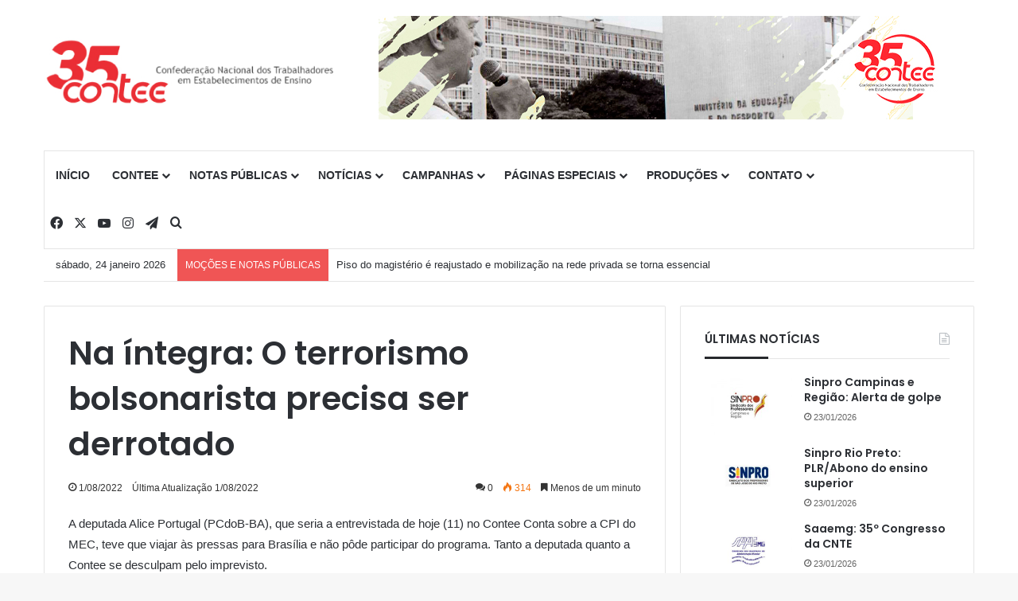

--- FILE ---
content_type: text/html; charset=UTF-8
request_url: https://contee.org.br/contee-conta-a-cpi-do-mec/
body_size: 79112
content:
<!DOCTYPE html>
<html lang="pt-BR" class="" data-skin="light" prefix="og: http://ogp.me/ns#">
<head>
	<meta charset="UTF-8" />
	<link rel="profile" href="https://gmpg.org/xfn/11" />
	<title>Na íntegra: O terrorismo bolsonarista precisa ser derrotado &#8211; CONTEE</title>
<meta name='robots' content='max-image-preview:large' />
<link rel="alternate" type="application/rss+xml" title="Feed para CONTEE &raquo;" href="https://contee.org.br/feed/" />
<link rel="alternate" type="application/rss+xml" title="Feed de comentários para CONTEE &raquo;" href="https://contee.org.br/comments/feed/" />
<link rel="alternate" type="application/rss+xml" title="Feed de comentários para CONTEE &raquo; Na íntegra: O terrorismo bolsonarista precisa ser derrotado" href="https://contee.org.br/contee-conta-a-cpi-do-mec/feed/" />

		<style type="text/css">
			:root{				
			--tie-preset-gradient-1: linear-gradient(135deg, rgba(6, 147, 227, 1) 0%, rgb(155, 81, 224) 100%);
			--tie-preset-gradient-2: linear-gradient(135deg, rgb(122, 220, 180) 0%, rgb(0, 208, 130) 100%);
			--tie-preset-gradient-3: linear-gradient(135deg, rgba(252, 185, 0, 1) 0%, rgba(255, 105, 0, 1) 100%);
			--tie-preset-gradient-4: linear-gradient(135deg, rgba(255, 105, 0, 1) 0%, rgb(207, 46, 46) 100%);
			--tie-preset-gradient-5: linear-gradient(135deg, rgb(238, 238, 238) 0%, rgb(169, 184, 195) 100%);
			--tie-preset-gradient-6: linear-gradient(135deg, rgb(74, 234, 220) 0%, rgb(151, 120, 209) 20%, rgb(207, 42, 186) 40%, rgb(238, 44, 130) 60%, rgb(251, 105, 98) 80%, rgb(254, 248, 76) 100%);
			--tie-preset-gradient-7: linear-gradient(135deg, rgb(255, 206, 236) 0%, rgb(152, 150, 240) 100%);
			--tie-preset-gradient-8: linear-gradient(135deg, rgb(254, 205, 165) 0%, rgb(254, 45, 45) 50%, rgb(107, 0, 62) 100%);
			--tie-preset-gradient-9: linear-gradient(135deg, rgb(255, 203, 112) 0%, rgb(199, 81, 192) 50%, rgb(65, 88, 208) 100%);
			--tie-preset-gradient-10: linear-gradient(135deg, rgb(255, 245, 203) 0%, rgb(182, 227, 212) 50%, rgb(51, 167, 181) 100%);
			--tie-preset-gradient-11: linear-gradient(135deg, rgb(202, 248, 128) 0%, rgb(113, 206, 126) 100%);
			--tie-preset-gradient-12: linear-gradient(135deg, rgb(2, 3, 129) 0%, rgb(40, 116, 252) 100%);
			--tie-preset-gradient-13: linear-gradient(135deg, #4D34FA, #ad34fa);
			--tie-preset-gradient-14: linear-gradient(135deg, #0057FF, #31B5FF);
			--tie-preset-gradient-15: linear-gradient(135deg, #FF007A, #FF81BD);
			--tie-preset-gradient-16: linear-gradient(135deg, #14111E, #4B4462);
			--tie-preset-gradient-17: linear-gradient(135deg, #F32758, #FFC581);

			
					--main-nav-background: #FFFFFF;
					--main-nav-secondry-background: rgba(0,0,0,0.03);
					--main-nav-primary-color: #0088ff;
					--main-nav-contrast-primary-color: #FFFFFF;
					--main-nav-text-color: #2c2f34;
					--main-nav-secondry-text-color: rgba(0,0,0,0.5);
					--main-nav-main-border-color: rgba(0,0,0,0.1);
					--main-nav-secondry-border-color: rgba(0,0,0,0.08);
				
			}
		</style>
	
<meta property="og:title" content="Na íntegra: O terrorismo bolsonarista precisa ser derrotado - CONTEE" />
<meta property="og:type" content="article" />
<meta property="og:description" content="A deputada Alice Portugal (PCdoB-BA), que seria a entrevistada de hoje (11) no Contee Conta sobre a" />
<meta property="og:url" content="https://contee.org.br/contee-conta-a-cpi-do-mec/" />
<meta property="og:site_name" content="CONTEE" />
<meta property="og:image" content="https://contee.org.br/wp-content/uploads/2022/07/cc.jpg" />
<meta name="viewport" content="width=device-width, initial-scale=1.0" /><script type="text/javascript">
/* <![CDATA[ */
window._wpemojiSettings = {"baseUrl":"https:\/\/s.w.org\/images\/core\/emoji\/14.0.0\/72x72\/","ext":".png","svgUrl":"https:\/\/s.w.org\/images\/core\/emoji\/14.0.0\/svg\/","svgExt":".svg","source":{"concatemoji":"\/\/contee.org.br\/wp-includes\/js\/wp-emoji-release.min.js?ver=6.4.7"}};
/*! This file is auto-generated */
!function(i,n){var o,s,e;function c(e){try{var t={supportTests:e,timestamp:(new Date).valueOf()};sessionStorage.setItem(o,JSON.stringify(t))}catch(e){}}function p(e,t,n){e.clearRect(0,0,e.canvas.width,e.canvas.height),e.fillText(t,0,0);var t=new Uint32Array(e.getImageData(0,0,e.canvas.width,e.canvas.height).data),r=(e.clearRect(0,0,e.canvas.width,e.canvas.height),e.fillText(n,0,0),new Uint32Array(e.getImageData(0,0,e.canvas.width,e.canvas.height).data));return t.every(function(e,t){return e===r[t]})}function u(e,t,n){switch(t){case"flag":return n(e,"\ud83c\udff3\ufe0f\u200d\u26a7\ufe0f","\ud83c\udff3\ufe0f\u200b\u26a7\ufe0f")?!1:!n(e,"\ud83c\uddfa\ud83c\uddf3","\ud83c\uddfa\u200b\ud83c\uddf3")&&!n(e,"\ud83c\udff4\udb40\udc67\udb40\udc62\udb40\udc65\udb40\udc6e\udb40\udc67\udb40\udc7f","\ud83c\udff4\u200b\udb40\udc67\u200b\udb40\udc62\u200b\udb40\udc65\u200b\udb40\udc6e\u200b\udb40\udc67\u200b\udb40\udc7f");case"emoji":return!n(e,"\ud83e\udef1\ud83c\udffb\u200d\ud83e\udef2\ud83c\udfff","\ud83e\udef1\ud83c\udffb\u200b\ud83e\udef2\ud83c\udfff")}return!1}function f(e,t,n){var r="undefined"!=typeof WorkerGlobalScope&&self instanceof WorkerGlobalScope?new OffscreenCanvas(300,150):i.createElement("canvas"),a=r.getContext("2d",{willReadFrequently:!0}),o=(a.textBaseline="top",a.font="600 32px Arial",{});return e.forEach(function(e){o[e]=t(a,e,n)}),o}function t(e){var t=i.createElement("script");t.src=e,t.defer=!0,i.head.appendChild(t)}"undefined"!=typeof Promise&&(o="wpEmojiSettingsSupports",s=["flag","emoji"],n.supports={everything:!0,everythingExceptFlag:!0},e=new Promise(function(e){i.addEventListener("DOMContentLoaded",e,{once:!0})}),new Promise(function(t){var n=function(){try{var e=JSON.parse(sessionStorage.getItem(o));if("object"==typeof e&&"number"==typeof e.timestamp&&(new Date).valueOf()<e.timestamp+604800&&"object"==typeof e.supportTests)return e.supportTests}catch(e){}return null}();if(!n){if("undefined"!=typeof Worker&&"undefined"!=typeof OffscreenCanvas&&"undefined"!=typeof URL&&URL.createObjectURL&&"undefined"!=typeof Blob)try{var e="postMessage("+f.toString()+"("+[JSON.stringify(s),u.toString(),p.toString()].join(",")+"));",r=new Blob([e],{type:"text/javascript"}),a=new Worker(URL.createObjectURL(r),{name:"wpTestEmojiSupports"});return void(a.onmessage=function(e){c(n=e.data),a.terminate(),t(n)})}catch(e){}c(n=f(s,u,p))}t(n)}).then(function(e){for(var t in e)n.supports[t]=e[t],n.supports.everything=n.supports.everything&&n.supports[t],"flag"!==t&&(n.supports.everythingExceptFlag=n.supports.everythingExceptFlag&&n.supports[t]);n.supports.everythingExceptFlag=n.supports.everythingExceptFlag&&!n.supports.flag,n.DOMReady=!1,n.readyCallback=function(){n.DOMReady=!0}}).then(function(){return e}).then(function(){var e;n.supports.everything||(n.readyCallback(),(e=n.source||{}).concatemoji?t(e.concatemoji):e.wpemoji&&e.twemoji&&(t(e.twemoji),t(e.wpemoji)))}))}((window,document),window._wpemojiSettings);
/* ]]> */
</script>
<link rel='stylesheet' id='newslayouts-vc-main-style-css' href='//contee.org.br/wp-content/plugins/newslayoutselementor/assets/css/style.css?ver=6.4.7' type='text/css' media='all' />
<style id='wp-emoji-styles-inline-css' type='text/css'>

	img.wp-smiley, img.emoji {
		display: inline !important;
		border: none !important;
		box-shadow: none !important;
		height: 1em !important;
		width: 1em !important;
		margin: 0 0.07em !important;
		vertical-align: -0.1em !important;
		background: none !important;
		padding: 0 !important;
	}
</style>
<link rel='stylesheet' id='c4wp-public-css' href='//contee.org.br/wp-content/plugins/wp-captcha//assets/css/c4wp-public.css?ver=6.4.7' type='text/css' media='all' />
<link rel='stylesheet' id='blogpost-font-style-css' href='//contee.org.br/wp-content/plugins/creative-post-carousel/assets/public/css/all.min.css?ver=1.3' type='text/css' media='all' />
<link rel='stylesheet' id='blogpost-plugin-owl-style-css' href='//contee.org.br/wp-content/plugins/creative-post-carousel/assets/public/css/owl.carousel.min.css?ver=1.3' type='text/css' media='all' />
<link rel='stylesheet' id='blogpost-plugin-owltheme-css' href='//contee.org.br/wp-content/plugins/creative-post-carousel/assets/public/css/owl.theme.default.min.css?ver=1.3' type='text/css' media='all' />
<link rel='stylesheet' id='blogpost-plugin-main-style-css' href='//contee.org.br/wp-content/plugins/creative-post-carousel/assets/public/css/main.css?ver=1.3' type='text/css' media='all' />
<link rel='stylesheet' id='blogpost-plugin-responsive-css' href='//contee.org.br/wp-content/plugins/creative-post-carousel/assets/public/css/responsive.css?ver=1.3' type='text/css' media='all' />
<link rel='stylesheet' id='tablepress-default-css' href='//contee.org.br/wp-content/plugins/tablepress/css/build/default.css?ver=2.2.5' type='text/css' media='all' />
<link rel='stylesheet' id='tie-css-base-css' href='//contee.org.br/wp-content/themes/jannah/assets/css/base.min.css?ver=7.2.0' type='text/css' media='all' />
<link rel='stylesheet' id='tie-css-styles-css' href='//contee.org.br/wp-content/themes/jannah/assets/css/style.min.css?ver=7.2.0' type='text/css' media='all' />
<link rel='stylesheet' id='tie-css-widgets-css' href='//contee.org.br/wp-content/themes/jannah/assets/css/widgets.min.css?ver=7.2.0' type='text/css' media='all' />
<link rel='stylesheet' id='tie-css-helpers-css' href='//contee.org.br/wp-content/themes/jannah/assets/css/helpers.min.css?ver=7.2.0' type='text/css' media='all' />
<link rel='stylesheet' id='tie-fontawesome5-css' href='//contee.org.br/wp-content/themes/jannah/assets/css/fontawesome.css?ver=7.2.0' type='text/css' media='all' />
<link rel='stylesheet' id='tie-css-single-css' href='//contee.org.br/wp-content/themes/jannah/assets/css/single.min.css?ver=7.2.0' type='text/css' media='all' />
<link rel='stylesheet' id='tie-css-print-css' href='//contee.org.br/wp-content/themes/jannah/assets/css/print.css?ver=7.2.0' type='text/css' media='print' />
<style id='tie-css-print-inline-css' type='text/css'>
.wf-active .logo-text,.wf-active h1,.wf-active h2,.wf-active h3,.wf-active h4,.wf-active h5,.wf-active h6,.wf-active .the-subtitle{font-family: 'Poppins';}#main-nav .main-menu > ul > li > a{text-transform: uppercase;}h1.page-title{font-size: 14px;}#tie-wrapper .media-page-layout .thumb-title,#tie-wrapper .mag-box.full-width-img-news-box .posts-items>li .post-title,#tie-wrapper .miscellaneous-box .posts-items>li:first-child .post-title,#tie-wrapper .big-thumb-left-box .posts-items li:first-child .post-title{font-size: 22px;}#tie-wrapper .mag-box.wide-post-box .posts-items>li:nth-child(n) .post-title,#tie-wrapper .mag-box.big-post-left-box li:first-child .post-title,#tie-wrapper .mag-box.big-post-top-box li:first-child .post-title,#tie-wrapper .mag-box.half-box li:first-child .post-title,#tie-wrapper .mag-box.big-posts-box .posts-items>li:nth-child(n) .post-title,#tie-wrapper .mag-box.mini-posts-box .posts-items>li:nth-child(n) .post-title,#tie-wrapper .mag-box.latest-poroducts-box .products .product h2{font-size: 22px;}#tie-wrapper .mag-box.big-post-left-box li:not(:first-child) .post-title,#tie-wrapper .mag-box.big-post-top-box li:not(:first-child) .post-title,#tie-wrapper .mag-box.half-box li:not(:first-child) .post-title,#tie-wrapper .mag-box.big-thumb-left-box li:not(:first-child) .post-title,#tie-wrapper .mag-box.scrolling-box .slide .post-title,#tie-wrapper .mag-box.miscellaneous-box li:not(:first-child) .post-title{font-size: 14px;}@media (min-width: 992px){.has-sidebar .fullwidth-slider-wrapper .thumb-overlay .thumb-content .thumb-title,.has-sidebar .wide-next-prev-slider-wrapper .thumb-overlay .thumb-content .thumb-title,.has-sidebar .wide-slider-with-navfor-wrapper .thumb-overlay .thumb-content .thumb-title,.has-sidebar .boxed-slider-wrapper .thumb-overlay .thumb-title{font-size: 34px;}}@media (min-width: 768px){#tie-wrapper .main-slider.grid-3-slides .slide .grid-item:nth-child(1) .thumb-title,#tie-wrapper .main-slider.grid-5-first-big .slide .grid-item:nth-child(1) .thumb-title,#tie-wrapper .main-slider.grid-5-big-centerd .slide .grid-item:nth-child(1) .thumb-title,#tie-wrapper .main-slider.grid-4-big-first-half-second .slide .grid-item:nth-child(1) .thumb-title,#tie-wrapper .main-slider.grid-2-big .thumb-overlay .thumb-title,#tie-wrapper .wide-slider-three-slids-wrapper .thumb-title{font-size: 34px;}}@media (min-width: 768px){#tie-wrapper .boxed-slider-three-slides-wrapper .slide .thumb-title,#tie-wrapper .grid-3-slides .slide .grid-item:nth-child(n+2) .thumb-title,#tie-wrapper .grid-5-first-big .slide .grid-item:nth-child(n+2) .thumb-title,#tie-wrapper .grid-5-big-centerd .slide .grid-item:nth-child(n+2) .thumb-title,#tie-wrapper .grid-4-big-first-half-second .slide .grid-item:nth-child(n+2) .thumb-title,#tie-wrapper .grid-5-in-rows .grid-item:nth-child(n) .thumb-overlay .thumb-title,#tie-wrapper .main-slider.grid-4-slides .thumb-overlay .thumb-title,#tie-wrapper .grid-6-slides .thumb-overlay .thumb-title,#tie-wrapper .boxed-four-taller-slider .slide .thumb-title{font-size: 17px;}}:root:root{--brand-color: #e20000;--dark-brand-color: #b00000;--bright-color: #FFFFFF;--base-color: #2c2f34;}#reading-position-indicator{box-shadow: 0 0 10px rgba( 226,0,0,0.7);}:root:root{--brand-color: #e20000;--dark-brand-color: #b00000;--bright-color: #FFFFFF;--base-color: #2c2f34;}#reading-position-indicator{box-shadow: 0 0 10px rgba( 226,0,0,0.7);}#header-notification-bar{background: var( --tie-preset-gradient-13 );}#header-notification-bar{--tie-buttons-color: #FFFFFF;--tie-buttons-border-color: #FFFFFF;--tie-buttons-hover-color: #e1e1e1;--tie-buttons-hover-text: #000000;}#header-notification-bar{--tie-buttons-text: #000000;}#theme-header:not(.main-nav-boxed) #main-nav,.main-nav-boxed .main-menu-wrapper{border-top-width:1px !important;border-style: solid;border-right: 0 none;border-left : 0 none;}.tie-cat-19749,.tie-cat-item-19749 > span{background-color:#e67e22 !important;color:#FFFFFF !important;}.tie-cat-19749:after{border-top-color:#e67e22 !important;}.tie-cat-19749:hover{background-color:#c86004 !important;}.tie-cat-19749:hover:after{border-top-color:#c86004 !important;}.tie-cat-19753,.tie-cat-item-19753 > span{background-color:#2ecc71 !important;color:#FFFFFF !important;}.tie-cat-19753:after{border-top-color:#2ecc71 !important;}.tie-cat-19753:hover{background-color:#10ae53 !important;}.tie-cat-19753:hover:after{border-top-color:#10ae53 !important;}.tie-cat-19754,.tie-cat-item-19754 > span{background-color:#9b59b6 !important;color:#FFFFFF !important;}.tie-cat-19754:after{border-top-color:#9b59b6 !important;}.tie-cat-19754:hover{background-color:#7d3b98 !important;}.tie-cat-19754:hover:after{border-top-color:#7d3b98 !important;}.tie-cat-19755,.tie-cat-item-19755 > span{background-color:#34495e !important;color:#FFFFFF !important;}.tie-cat-19755:after{border-top-color:#34495e !important;}.tie-cat-19755:hover{background-color:#162b40 !important;}.tie-cat-19755:hover:after{border-top-color:#162b40 !important;}.tie-cat-19756,.tie-cat-item-19756 > span{background-color:#795548 !important;color:#FFFFFF !important;}.tie-cat-19756:after{border-top-color:#795548 !important;}.tie-cat-19756:hover{background-color:#5b372a !important;}.tie-cat-19756:hover:after{border-top-color:#5b372a !important;}.tie-cat-19757,.tie-cat-item-19757 > span{background-color:#4CAF50 !important;color:#FFFFFF !important;}.tie-cat-19757:after{border-top-color:#4CAF50 !important;}.tie-cat-19757:hover{background-color:#2e9132 !important;}.tie-cat-19757:hover:after{border-top-color:#2e9132 !important;}
</style>
<script type="text/javascript" src="//contee.org.br/wp-includes/js/jquery/jquery.min.js?ver=3.7.1" id="jquery-core-js"></script>
<script type="text/javascript" src="//contee.org.br/wp-includes/js/jquery/jquery-migrate.min.js?ver=3.4.1" id="jquery-migrate-js"></script>
<script type="text/javascript" src="//contee.org.br/wp-content/plugins/wp-captcha//assets/js/c4wp-public.js?ver=6.4.7" id="c4wp-public-js"></script>
<link rel="https://api.w.org/" href="https://contee.org.br/wp-json/" /><link rel="alternate" type="application/json" href="https://contee.org.br/wp-json/wp/v2/posts/97700" /><link rel="EditURI" type="application/rsd+xml" title="RSD" href="https://contee.org.br/xmlrpc.php?rsd" />
<link rel="canonical" href="https://contee.org.br/contee-conta-a-cpi-do-mec/" />
<link rel='shortlink' href='https://contee.org.br/?p=97700' />
<link rel="alternate" type="application/json+oembed" href="https://contee.org.br/wp-json/oembed/1.0/embed?url=https%3A%2F%2Fcontee.org.br%2Fcontee-conta-a-cpi-do-mec%2F" />
<link rel="alternate" type="text/xml+oembed" href="https://contee.org.br/wp-json/oembed/1.0/embed?url=https%3A%2F%2Fcontee.org.br%2Fcontee-conta-a-cpi-do-mec%2F&#038;format=xml" />
<meta http-equiv="X-UA-Compatible" content="IE=edge">
<meta name="generator" content="Elementor 3.18.3; features: e_optimized_assets_loading, e_optimized_css_loading, additional_custom_breakpoints, block_editor_assets_optimize, e_image_loading_optimization; settings: css_print_method-external, google_font-enabled, font_display-swap">
<link rel="icon" href="https://contee.org.br/wp-content/uploads/2023/11/cropped-favicon-150x150.png" sizes="32x32" />
<link rel="icon" href="https://contee.org.br/wp-content/uploads/2023/11/cropped-favicon-300x300.png" sizes="192x192" />
<link rel="apple-touch-icon" href="https://contee.org.br/wp-content/uploads/2023/11/cropped-favicon-300x300.png" />
<meta name="msapplication-TileImage" content="https://contee.org.br/wp-content/uploads/2023/11/cropped-favicon-300x300.png" />
</head>

<body id="tie-body" class="post-template-default single single-post postid-97700 single-format-standard wrapper-has-shadow block-head-3 magazine1 is-thumb-overlay-disabled is-desktop is-header-layout-3 has-header-ad sidebar-right has-sidebar post-layout-1 narrow-title-narrow-media is-standard-format has-mobile-share hide_share_post_top hide_share_post_bottom elementor-default elementor-kit-112695">



<div class="background-overlay">

	<div id="tie-container" class="site tie-container">

		
		<div id="tie-wrapper">

			
<header id="theme-header" class="theme-header header-layout-3 main-nav-light main-nav-default-light main-nav-below main-nav-boxed has-stream-item top-nav-active top-nav-light top-nav-default-light top-nav-boxed top-nav-below top-nav-below-main-nav has-normal-width-logo mobile-header-default">
	
<div class="container header-container">
	<div class="tie-row logo-row">

		
		<div class="logo-wrapper">
			<div class="tie-col-md-4 logo-container clearfix">
				<div id="mobile-header-components-area_1" class="mobile-header-components"><ul class="components"><li class="mobile-component_menu custom-menu-link"><a href="#" id="mobile-menu-icon" class=""><span class="tie-mobile-menu-icon nav-icon is-layout-1"></span><span class="screen-reader-text">Menu</span></a></li></ul></div>
		<div id="logo" class="image-logo" >

			
			<a title="Contee" href="https://contee.org.br/regulamentaja/">
				
				<picture class="tie-logo-default tie-logo-picture">
					
					<source class="tie-logo-source-default tie-logo-source" srcset="https://contee.org.br/wp-content/uploads/2025/07/logo-35-anos.jpg">
					<img fetchpriority="high" class="tie-logo-img-default tie-logo-img" src="https://contee.org.br/wp-content/uploads/2025/07/logo-35-anos.jpg" alt="Contee" width="421" height="123" style="max-height:123px; width: auto;" />
				</picture>
						</a>

			
		</div><!-- #logo /-->

		<div id="mobile-header-components-area_2" class="mobile-header-components"><ul class="components"><li class="mobile-component_search custom-menu-link">
				<a href="#" class="tie-search-trigger-mobile">
					<span class="tie-icon-search tie-search-icon" aria-hidden="true"></span>
					<span class="screen-reader-text">Procurar por</span>
				</a>
			</li></ul></div>			</div><!-- .tie-col /-->
		</div><!-- .logo-wrapper /-->

		<div class="tie-col-md-8 stream-item stream-item-top-wrapper"><div class="stream-item-top">
					<a href="https://35anos.contee.org.br/" title="" target="_blank" >
						<img src="https://contee.org.br/wp-content/uploads/2026/01/banner_35.jpg" alt="" width="728" height="130" />
					</a>
				</div></div><!-- .tie-col /-->
	</div><!-- .tie-row /-->
</div><!-- .container /-->

<div class="main-nav-wrapper">
	<nav id="main-nav" data-skin="search-in-main-nav" class="main-nav header-nav live-search-parent menu-style-default menu-style-solid-bg"  aria-label="Navegação Primária">
		<div class="container">

			<div class="main-menu-wrapper">

				
				<div id="menu-components-wrap">

					
					<div class="main-menu main-menu-wrap">
						<div id="main-nav-menu" class="main-menu header-menu"><ul id="menu-menu" class="menu"><li id="menu-item-7564" class="menu-item menu-item-type-custom menu-item-object-custom menu-item-home menu-item-7564"><a href="http://contee.org.br/">INÍCIO</a></li>
<li id="menu-item-7565" class="menu-item menu-item-type-custom menu-item-object-custom menu-item-has-children menu-item-7565"><a href="#">CONTEE</a>
<ul class="sub-menu menu-sub-content">
	<li id="menu-item-7574" class="menu-item menu-item-type-post_type menu-item-object-page menu-item-7574"><a href="https://contee.org.br/apresentacao/">APRESENTAÇÃO</a></li>
	<li id="menu-item-7573" class="menu-item menu-item-type-post_type menu-item-object-page menu-item-7573"><a href="https://contee.org.br/diretoria/">DIRETORIA</a></li>
	<li id="menu-item-7572" class="menu-item menu-item-type-post_type menu-item-object-page menu-item-7572"><a href="https://contee.org.br/estatuto/">ESTATUTO</a></li>
	<li id="menu-item-8067" class="menu-item menu-item-type-post_type menu-item-object-page menu-item-8067"><a href="https://contee.org.br/entidades-filiadas-2/">ENTIDADES FILIADAS</a></li>
	<li id="menu-item-7622" class="menu-item menu-item-type-post_type menu-item-object-page menu-item-7622"><a href="https://contee.org.br/documentos/">DOCUMENTOS</a></li>
	<li id="menu-item-29884" class="menu-item menu-item-type-custom menu-item-object-custom menu-item-29884"><a href="http://contee.org.br/contee/index.php/eventos/">AGENDA</a></li>
</ul>
</li>
<li id="menu-item-69391" class="menu-item menu-item-type-custom menu-item-object-custom menu-item-69391 mega-menu mega-links mega-links-2col "><a href="http://contee.org.br/category/mocoes-e-notas-publicas/">NOTAS PÚBLICAS</a>
<div class="mega-menu-block menu-sub-content"  >

</div><!-- .mega-menu-block --> 
</li>
<li id="menu-item-7566" class="menu-item menu-item-type-custom menu-item-object-custom menu-item-has-children menu-item-7566"><a href="#">NOTÍCIAS</a>
<ul class="sub-menu menu-sub-content">
	<li id="menu-item-7576" class="menu-item menu-item-type-taxonomy menu-item-object-category menu-item-7576"><a href="https://contee.org.br/category/destaque1/">DESTAQUES CENTRAIS</a></li>
	<li id="menu-item-40561" class="menu-item menu-item-type-taxonomy menu-item-object-category menu-item-40561"><a href="https://contee.org.br/category/artigos/">ARTIGOS E OPINIÕES</a></li>
	<li id="menu-item-8529" class="menu-item menu-item-type-taxonomy menu-item-object-category menu-item-8529"><a href="https://contee.org.br/category/contee-na-rede/">CONTEE NA REDE</a></li>
	<li id="menu-item-65904" class="menu-item menu-item-type-taxonomy menu-item-object-category menu-item-65904"><a href="https://contee.org.br/category/observatorio-da-resistencia-a-reforma-da-previdencia/">OBSERVATÓRIO DA RESISTÊNCIA À REFORMA DA PREVIDÊNCIA</a></li>
	<li id="menu-item-7578" class="menu-item menu-item-type-taxonomy menu-item-object-category menu-item-7578"><a href="https://contee.org.br/category/ta-na-rede/">TÁ NA REDE</a></li>
	<li id="menu-item-7579" class="menu-item menu-item-type-taxonomy menu-item-object-category menu-item-7579"><a href="https://contee.org.br/category/ta-na-rede-das-filiadas/">TÁ NA REDE DAS FILIADAS</a></li>
	<li id="menu-item-7577" class="menu-item menu-item-type-taxonomy menu-item-object-category current-post-ancestor current-menu-parent current-post-parent menu-item-7577"><a href="https://contee.org.br/category/gerais/">TODAS AS NOTÍCIAS</a></li>
</ul>
</li>
<li id="menu-item-7584" class="menu-item menu-item-type-custom menu-item-object-custom menu-item-has-children menu-item-7584"><a href="#">CAMPANHAS</a>
<ul class="sub-menu menu-sub-content">
	<li id="menu-item-102850" class="menu-item menu-item-type-post_type menu-item-object-page menu-item-102850"><a href="https://contee.org.br/aquilombar2022/">Aquilombar 2022</a></li>
	<li id="menu-item-102851" class="menu-item menu-item-type-taxonomy menu-item-object-category menu-item-102851"><a href="https://contee.org.br/category/pilulas-do-2o-turno-2022/">Pílulas do 2º turno 2022</a></li>
	<li id="menu-item-91152" class="menu-item menu-item-type-custom menu-item-object-custom menu-item-91152"><a href="http://contee.org.br/campanha-de-sindicalizacao-2021/">Campanha de sindicalização 2022</a></li>
	<li id="menu-item-55305" class="menu-item menu-item-type-post_type menu-item-object-page menu-item-55305"><a href="https://contee.org.br/10-de-agosto-dia-do-basta/">10 de agosto – Dia do Basta!</a></li>
	<li id="menu-item-50347" class="menu-item menu-item-type-custom menu-item-object-custom menu-item-50347"><a href="http://contee.org.br/contee/index.php/campanha-nacional-contra-a-desprofissionalizacao-do-professor/">Apagar o Professor é Apagar o Futuro &#8211; Campanha Nacional contra a Desprofissionalização do Professor</a></li>
	<li id="menu-item-104753" class="menu-item menu-item-type-post_type menu-item-object-page menu-item-104753"><a href="https://contee.org.br/especial-coronavirus/">Especial Coronavírus</a></li>
	<li id="menu-item-104708" class="menu-item menu-item-type-custom menu-item-object-custom menu-item-has-children menu-item-104708"><a href="#">8 de Março</a>
	<ul class="sub-menu menu-sub-content">
		<li id="menu-item-104705" class="menu-item menu-item-type-post_type menu-item-object-page menu-item-104705"><a href="https://contee.org.br/8-de-marco-de-2023/">8 de março – Dia Internacional da Mulher – 2023</a></li>
		<li id="menu-item-104707" class="menu-item menu-item-type-post_type menu-item-object-page menu-item-104707"><a href="https://contee.org.br/8-de-marco-dia-internacional-da-mulher-2022/">8 de Março – Dia Internacional da Mulher – 2022</a></li>
		<li id="menu-item-104704" class="menu-item menu-item-type-post_type menu-item-object-page menu-item-104704"><a href="https://contee.org.br/8-de-marco-dia-internacional-da-mulher-2020/">8 de Março – Dia Internacional da Mulher – 2020</a></li>
		<li id="menu-item-104706" class="menu-item menu-item-type-post_type menu-item-object-page menu-item-104706"><a href="https://contee.org.br/8-de-marco-dia-internacional-da-mulher-2019/">8 de Março – Dia Internacional da Mulher – 2019</a></li>
		<li id="menu-item-104713" class="menu-item menu-item-type-post_type menu-item-object-page menu-item-104713"><a href="https://contee.org.br/8-de-marco-dia-internacional-da-mulher-2018/">8 de Março – Dia Internacional da Mulher – 2018</a></li>
		<li id="menu-item-104703" class="menu-item menu-item-type-post_type menu-item-object-page menu-item-104703"><a href="https://contee.org.br/8-de-marco-dia-internacional-da-mulher-2017/">8 de Março – Dia Internacional da Mulher – 2017</a></li>
	</ul>
</li>
	<li id="menu-item-88070" class="menu-item menu-item-type-custom menu-item-object-custom menu-item-88070"><a href="http://contee.org.br/a-vida-tem-nome/">A vida tem nome</a></li>
	<li id="menu-item-12467" class="menu-item menu-item-type-post_type menu-item-object-page menu-item-12467"><a href="https://contee.org.br/campanha-de-sindicalizacao/">Campanha de sindicalização 2013</a></li>
	<li id="menu-item-67014" class="menu-item menu-item-type-custom menu-item-object-custom menu-item-has-children menu-item-67014"><a href="#">Campanha Salarial</a>
	<ul class="sub-menu menu-sub-content">
		<li id="menu-item-12492" class="menu-item menu-item-type-post_type menu-item-object-page menu-item-12492"><a href="https://contee.org.br/campanha-salarial-2010/">Salarial 2010</a></li>
		<li id="menu-item-12491" class="menu-item menu-item-type-post_type menu-item-object-page menu-item-12491"><a href="https://contee.org.br/campanha-salarial-2012/">Salarial 2012</a></li>
	</ul>
</li>
	<li id="menu-item-65934" class="menu-item menu-item-type-custom menu-item-object-custom menu-item-65934"><a href="http://contee.org.br/contee-disponibiliza-cartilha-sobre-a-reforma-trabalhista/">Cartilha sobre a Reforma Trabalhista</a></li>
	<li id="menu-item-12466" class="menu-item menu-item-type-post_type menu-item-object-page menu-item-12466"><a href="https://contee.org.br/campanha-contra-a-terceirizacao/">Contra a Terceirização</a></li>
	<li id="menu-item-8172" class="menu-item menu-item-type-post_type menu-item-object-page menu-item-8172"><a href="https://contee.org.br/educacao-nao-e-mercadoria/">Educação não é Mercadoria</a></li>
	<li id="menu-item-67015" class="menu-item menu-item-type-custom menu-item-object-custom menu-item-has-children menu-item-67015"><a href="#">Greves</a>
	<ul class="sub-menu menu-sub-content">
		<li id="menu-item-41734" class="menu-item menu-item-type-post_type menu-item-object-page menu-item-41734"><a href="https://contee.org.br/greve-geral-28-de-abril-materiais-de-campanha/">Greve Geral 28 de abril</a></li>
		<li id="menu-item-12468" class="menu-item menu-item-type-post_type menu-item-object-page menu-item-12468"><a href="https://contee.org.br/campanha-de-domingo-de-greve/">Greve Nacional 20 de Outubro</a></li>
	</ul>
</li>
	<li id="menu-item-34877" class="menu-item menu-item-type-post_type menu-item-object-page menu-item-34877"><a href="https://contee.org.br/lei-da-mordaca/">Lei da Mordaça</a></li>
	<li id="menu-item-27187" class="menu-item menu-item-type-custom menu-item-object-custom menu-item-27187"><a href="http://contee.org.br/educar-e-preciso-contee-lanca-folder-em-combate-ao-machismo-e-em-defesa-da-igualdade-de-genero/">Para uma Sociedade Livre do Machismo&#8230;educar é preciso!</a></li>
	<li id="menu-item-12490" class="menu-item menu-item-type-post_type menu-item-object-page menu-item-12490"><a href="https://contee.org.br/pne/">PNE</a></li>
	<li id="menu-item-23696" class="menu-item menu-item-type-post_type menu-item-object-page menu-item-23696"><a href="https://contee.org.br/professor-e-professor/">Professor é Professor</a></li>
	<li id="menu-item-67016" class="menu-item menu-item-type-custom menu-item-object-custom menu-item-67016"><a href="http://contee.org.br/contee-disponibiliza-material-contra-a-reforma-da-previdencia/">Reforma da Previdência</a></li>
	<li id="menu-item-40421" class="menu-item menu-item-type-post_type menu-item-object-page menu-item-40421"><a href="https://contee.org.br/campanha-roubodaprevidencia/">#RouboDaPrevidência</a></li>
	<li id="menu-item-41373" class="menu-item menu-item-type-custom menu-item-object-custom menu-item-41373"><a href="http://contee.org.br/terceirizacao-na-educacao-e-sinonimo-de-desconstrucao-e-destruicao/">Terceirização na educação é sinônimo de desconstrução e destruição!</a></li>
	<li id="menu-item-20429" class="menu-item menu-item-type-post_type menu-item-object-page menu-item-20429"><a href="https://contee.org.br/voto-voz-e-vez-para-a-educacao/">Voto voz e vez para a educação</a></li>
</ul>
</li>
<li id="menu-item-107422" class="menu-item menu-item-type-custom menu-item-object-custom menu-item-has-children menu-item-107422"><a href="#">PÁGINAS ESPECIAIS</a>
<ul class="sub-menu menu-sub-content">
	<li id="menu-item-98969" class="menu-item menu-item-type-custom menu-item-object-custom menu-item-98969"><a href="http://conape2022.contee.org.br/">CONAPE 2022</a></li>
	<li id="menu-item-108730" class="menu-item menu-item-type-post_type menu-item-object-page menu-item-108730"><a href="https://contee.org.br/consind-2023/">XXI CONSIND</a></li>
	<li id="menu-item-103106" class="menu-item menu-item-type-post_type menu-item-object-page menu-item-103106"><a href="https://contee.org.br/contee-na-posse/">CONTEE NA POSSE</a></li>
	<li id="menu-item-107424" class="menu-item menu-item-type-post_type menu-item-object-page menu-item-107424"><a href="https://contee.org.br/observatorio/">OBSERVATÓRIO</a></li>
</ul>
</li>
<li id="menu-item-7567" class="menu-item menu-item-type-custom menu-item-object-custom menu-item-has-children menu-item-7567"><a href="#">PRODUÇÕES</a>
<ul class="sub-menu menu-sub-content">
	<li id="menu-item-38554" class="menu-item menu-item-type-custom menu-item-object-custom menu-item-has-children menu-item-38554"><a href="#">BOLETINS</a>
	<ul class="sub-menu menu-sub-content">
		<li id="menu-item-38557" class="menu-item menu-item-type-post_type menu-item-object-page menu-item-38557"><a href="https://contee.org.br/boletim-eletronico/">BOLETIM CONTEE</a></li>
		<li id="menu-item-38556" class="menu-item menu-item-type-post_type menu-item-object-page menu-item-38556"><a href="https://contee.org.br/boletim-contee-informacoes/">CONTEE INFORMAÇÕES</a></li>
		<li id="menu-item-38558" class="menu-item menu-item-type-custom menu-item-object-custom menu-item-38558"><a href="http://contee.org.br/contee2017/index.php/category/boletim-entidades-parceiras/">ENTIDADES FILIADAS E PARCEIRAS</a></li>
	</ul>
</li>
	<li id="menu-item-104329" class="menu-item menu-item-type-taxonomy menu-item-object-category current-post-ancestor current-menu-parent current-post-parent menu-item-104329"><a href="https://contee.org.br/category/contee-conta/">CONTEE CONTA</a></li>
	<li id="menu-item-9369" class="menu-item menu-item-type-post_type menu-item-object-page menu-item-9369"><a href="https://contee.org.br/revista-conteudo-2/">REVISTA CONTEÚDO</a></li>
	<li id="menu-item-7581" class="menu-item menu-item-type-taxonomy menu-item-object-category menu-item-7581"><a href="https://contee.org.br/category/tvcontee/">TV CONTEE</a></li>
</ul>
</li>
<li id="menu-item-7568" class="menu-item menu-item-type-custom menu-item-object-custom menu-item-has-children menu-item-7568"><a href="#">CONTATO</a>
<ul class="sub-menu menu-sub-content">
	<li id="menu-item-7582" class="menu-item menu-item-type-post_type menu-item-object-page menu-item-7582"><a href="https://contee.org.br/contato/">FALE CONOSCO</a></li>
	<li id="menu-item-7583" class="menu-item menu-item-type-custom menu-item-object-custom menu-item-7583"><a href="http://webmail.contee.org.br/">WEBMAIL</a></li>
</ul>
</li>
</ul></div>					</div><!-- .main-menu /-->

					<ul class="components"> <li class="social-icons-item"><a class="social-link facebook-social-icon" rel="external noopener nofollow" target="_blank" href="https://www.facebook.com/sigacontee"><span class="tie-social-icon tie-icon-facebook"></span><span class="screen-reader-text">Facebook</span></a></li><li class="social-icons-item"><a class="social-link twitter-social-icon" rel="external noopener nofollow" target="_blank" href="https://www.twitter.com/sigacontee"><span class="tie-social-icon tie-icon-twitter"></span><span class="screen-reader-text">X</span></a></li><li class="social-icons-item"><a class="social-link youtube-social-icon" rel="external noopener nofollow" target="_blank" href="https://www.youtube.com/tvconteeonline"><span class="tie-social-icon tie-icon-youtube"></span><span class="screen-reader-text">YouTube</span></a></li><li class="social-icons-item"><a class="social-link instagram-social-icon" rel="external noopener nofollow" target="_blank" href="https://www.instagram.com/sigacontee"><span class="tie-social-icon tie-icon-instagram"></span><span class="screen-reader-text">Instagram</span></a></li><li class="social-icons-item"><a class="social-link telegram-social-icon" rel="external noopener nofollow" target="_blank" href="https://t.me/sigacontee"><span class="tie-social-icon tie-icon-paper-plane"></span><span class="screen-reader-text">Telegram</span></a></li> 			<li class="search-compact-icon menu-item custom-menu-link">
				<a href="#" class="tie-search-trigger">
					<span class="tie-icon-search tie-search-icon" aria-hidden="true"></span>
					<span class="screen-reader-text">Procurar por</span>
				</a>
			</li>
			</ul><!-- Components -->
				</div><!-- #menu-components-wrap /-->
			</div><!-- .main-menu-wrapper /-->
		</div><!-- .container /-->

			</nav><!-- #main-nav /-->
</div><!-- .main-nav-wrapper /-->


<nav id="top-nav"  class="has-date-breaking top-nav header-nav has-breaking-news" aria-label="Navegação Secundária">
	<div class="container">
		<div class="topbar-wrapper">

			
					<div class="topbar-today-date">
						sábado, 24 janeiro  2026					</div>
					
			<div class="tie-alignleft">
				
<div class="breaking">

	<span class="breaking-title">
		<span class="tie-icon-bolt breaking-icon" aria-hidden="true"></span>
		<span class="breaking-title-text">MOÇÕES E NOTAS PÚBLICAS</span>
	</span>

	<ul id="breaking-news-in-header" class="breaking-news" data-type="flipY">

		
							<li class="news-item">
								<a href="https://contee.org.br/piso-do-magisterio-e-reajustado-e-mobilizacao-na-rede-privada-se-torna-essencial/">Piso do magistério é reajustado e mobilização na rede privada se torna essencial</a>
							</li>

							
							<li class="news-item">
								<a href="https://contee.org.br/contee-repudia-ataque-a-sede-da-apeoesp-e-se-solidariza-com-os-educadores-paulistas/">Contee repudia ataque à sede da Apeoesp e se solidariza com os educadores paulistas</a>
							</li>

							
							<li class="news-item">
								<a href="https://contee.org.br/senado-aprova-pl-da-dosimetria-veta-presidente-lula/">Senado aprova PL da Dosimetria: veta, presidente Lula!</a>
							</li>

							
							<li class="news-item">
								<a href="https://contee.org.br/chacina-da-penha-contee-apoia-relatorio-da-camara-e-defende-a-federalizacao-das-investigacoes/">Chacina da Penha: Contee apoia relatório da Câmara e defende a federalização das investigações</a>
							</li>

							
							<li class="news-item">
								<a href="https://contee.org.br/vitoria-parcial-pne-aprovado-barra-ensino-domiciliar-retoma-10-do-pib-mas-esvazia-propostas-da-conae/">Vitória parcial: PNE aprovado barra ensino domiciliar, retoma 10% do PIB, mas esvazia propostas da Conae</a>
							</li>

							
							<li class="news-item">
								<a href="https://contee.org.br/sem-anistia-para-golpistas-contee-convoca-entidades-filiadas-a-ocuparem-as-ruas-do-brasil-neste-domingo-14/">Sem anistia para golpistas: Contee convoca entidades filiadas a ocuparem as ruas do Brasil neste domingo (14)</a>
							</li>

							
							<li class="news-item">
								<a href="https://contee.org.br/ameaca-a-democracia-com-a-aprovacao-do-pl-da-dosimetria/">Ameaça à democracia com a aprovação do PL da Dosimetria</a>
							</li>

							
							<li class="news-item">
								<a href="https://contee.org.br/contee-alerta-violencia-na-camara-dos-deputados-configura-retrocesso-democratico/">Contee alerta: violência na Câmara dos Deputados configura retrocesso democrático</a>
							</li>

							
							<li class="news-item">
								<a href="https://contee.org.br/contee-manifesta-solidariedade-ao-professor-francisco-teixeira-e-denuncia-ataques-a-liberdade-academica/">Contee manifesta solidariedade ao professor Francisco Teixeira e denuncia ataques à liberdade acadêmica</a>
							</li>

							
							<li class="news-item">
								<a href="https://contee.org.br/pl-da-devastacao-derrubada-dos-vetos-e-ataque-a-vida-alerta-contee/">PL da Devastação: derrubada dos vetos é ataque à vida, alerta Contee</a>
							</li>

							
	</ul>
</div><!-- #breaking /-->
			</div><!-- .tie-alignleft /-->

			<div class="tie-alignright">
							</div><!-- .tie-alignright /-->

		</div><!-- .topbar-wrapper /-->
	</div><!-- .container /-->
</nav><!-- #top-nav /-->
</header>

<div id="content" class="site-content container"><div id="main-content-row" class="tie-row main-content-row">

<div class="main-content tie-col-md-8 tie-col-xs-12" role="main">

	
	<article id="the-post" class="container-wrapper post-content tie-standard">

		
<header class="entry-header-outer">

	
	<div class="entry-header">

		
		<h1 class="post-title entry-title">
			Na íntegra: O terrorismo bolsonarista precisa ser derrotado		</h1>

		<div class="single-post-meta post-meta clearfix"><span class="date meta-item tie-icon">1/08/2022</span><span class="meta-item last-updated">Última Atualização 1/08/2022</span><div class="tie-alignright"><span class="meta-comment tie-icon meta-item fa-before">0</span><span class="meta-views meta-item warm"><span class="tie-icon-fire" aria-hidden="true"></span> 314 </span><span class="meta-reading-time meta-item"><span class="tie-icon-bookmark" aria-hidden="true"></span> Menos de um minuto</span> </div></div><!-- .post-meta -->	</div><!-- .entry-header /-->

	
	
</header><!-- .entry-header-outer /-->



		<div class="entry-content entry clearfix">

			
			<p>A deputada Alice Portugal (PCdoB-BA), que seria a entrevistada de hoje (11) no Contee Conta sobre a CPI do MEC, teve que viajar às pressas para Brasília e não pôde participar do programa. Tanto a deputada quanto a Contee se desculpam pelo imprevisto.</p>
<p>Apesar disso, o coordenador-geral da Confederação, Gilson Reis, aproveitou o espaço e fez um alerta sobre como a corrupção, como a escancarada no MEC, é também um dos motivos para a escalada da violência e do terrorismo bolsonarista, verificada nos fatos graves que aconteceram nos últimos dias.</p>
<p>Assista:</p>
<p><iframe title="Contee Conta a CPI do MEC" width="780" height="439" src="https://www.youtube.com/embed/d77b52qBSE0?feature=oembed" frameborder="0" allow="accelerometer; autoplay; clipboard-write; encrypted-media; gyroscope; picture-in-picture; web-share" referrerpolicy="strict-origin-when-cross-origin" allowfullscreen></iframe></p>

			<div class="post-bottom-meta post-bottom-tags post-tags-modern"><div class="post-bottom-meta-title"><span class="tie-icon-tags" aria-hidden="true"></span> Etiquetas</div><span class="tagcloud"><a href="https://contee.org.br/tag/contee-conta/" rel="tag">Contee Conta</a> <a href="https://contee.org.br/tag/cpi-do-mec/" rel="tag">CPI do MEC</a></span></div>
		</div><!-- .entry-content /-->

				<div id="post-extra-info">
			<div class="theiaStickySidebar">
				<div class="single-post-meta post-meta clearfix"><span class="date meta-item tie-icon">1/08/2022</span><span class="meta-item last-updated">Última Atualização 1/08/2022</span><div class="tie-alignright"><span class="meta-comment tie-icon meta-item fa-before">0</span><span class="meta-views meta-item warm"><span class="tie-icon-fire" aria-hidden="true"></span> 314 </span><span class="meta-reading-time meta-item"><span class="tie-icon-bookmark" aria-hidden="true"></span> Menos de um minuto</span> </div></div><!-- .post-meta -->
			</div>
		</div>

		<div class="clearfix"></div>
		<script id="tie-schema-json" type="application/ld+json">{"@context":"http:\/\/schema.org","@type":"Article","dateCreated":"2022-07-11T17:24:09-03:00","datePublished":"2022-07-11T17:24:09-03:00","dateModified":"2022-08-01T19:15:54-03:00","headline":"Na \u00edntegra: O terrorismo bolsonarista precisa ser derrotado","name":"Na \u00edntegra: O terrorismo bolsonarista precisa ser derrotado","keywords":"Contee Conta,CPI do MEC","url":"https:\/\/contee.org.br\/contee-conta-a-cpi-do-mec\/","description":"A deputada Alice Portugal (PCdoB-BA), que seria a entrevistada de hoje (11) no Contee Conta sobre a CPI do MEC, teve que viajar \u00e0s pressas para Bras\u00edlia e n\u00e3o p\u00f4de participar do programa. Tanto a depu","copyrightYear":"2022","articleSection":"Contee Conta,Not\u00edcias Gerais","articleBody":"A deputada Alice Portugal (PCdoB-BA), que seria a entrevistada de hoje (11) no Contee Conta sobre a CPI do MEC, teve que viajar \u00e0s pressas para Bras\u00edlia e n\u00e3o p\u00f4de participar do programa. Tanto a deputada quanto a Contee se desculpam pelo imprevisto.\r\n\r\nApesar disso, o coordenador-geral da Confedera\u00e7\u00e3o, Gilson Reis, aproveitou o espa\u00e7o e fez um alerta sobre como a corrup\u00e7\u00e3o, como a escancarada no MEC, \u00e9 tamb\u00e9m um dos motivos para a escalada da viol\u00eancia e do terrorismo bolsonarista, verificada nos fatos graves que aconteceram nos \u00faltimos dias.\r\n\r\nAssista:\r\n\r\nhttps:\/\/www.youtube.com\/watch?v=d77b52qBSE0&amp;feature=youtu.be","publisher":{"@id":"#Publisher","@type":"Organization","name":"CONTEE","logo":{"@type":"ImageObject","url":"https:\/\/contee.org.br\/wp-content\/uploads\/2025\/07\/logo-35-anos.jpg"},"sameAs":["https:\/\/www.facebook.com\/sigacontee","https:\/\/www.twitter.com\/sigacontee","https:\/\/www.youtube.com\/tvconteeonline","https:\/\/www.instagram.com\/sigacontee","https:\/\/t.me\/sigacontee"]},"sourceOrganization":{"@id":"#Publisher"},"copyrightHolder":{"@id":"#Publisher"},"mainEntityOfPage":{"@type":"WebPage","@id":"https:\/\/contee.org.br\/contee-conta-a-cpi-do-mec\/"},"author":{"@type":"Person","name":"admin","url":"https:\/\/contee.org.br\/author\/admin\/"},"image":{"@type":"ImageObject","url":"https:\/\/contee.org.br\/wp-content\/uploads\/2022\/07\/cc.jpg","width":1280,"height":720}}</script>

		<div id="share-buttons-bottom" class="share-buttons share-buttons-bottom">
			<div class="share-links  icons-only">
										<div class="share-title">
							<span class="tie-icon-share" aria-hidden="true"></span>
							<span> Compartilhar</span>
						</div>
						
				<a href="https://www.facebook.com/sharer.php?u=https://contee.org.br/?p=97700" rel="external noopener nofollow" title="Facebook" target="_blank" class="facebook-share-btn " data-raw="https://www.facebook.com/sharer.php?u={post_link}">
					<span class="share-btn-icon tie-icon-facebook"></span> <span class="screen-reader-text">Facebook</span>
				</a>
				<a href="https://twitter.com/intent/tweet?text=Na%20%C3%ADntegra%3A%20O%20terrorismo%20bolsonarista%20precisa%20ser%20derrotado&#038;url=https://contee.org.br/?p=97700" rel="external noopener nofollow" title="X" target="_blank" class="twitter-share-btn " data-raw="https://twitter.com/intent/tweet?text={post_title}&amp;url={post_link}">
					<span class="share-btn-icon tie-icon-twitter"></span> <span class="screen-reader-text">X</span>
				</a>
				<a href="https://www.linkedin.com/shareArticle?mini=true&#038;url=https://contee.org.br/contee-conta-a-cpi-do-mec/&#038;title=Na%20%C3%ADntegra%3A%20O%20terrorismo%20bolsonarista%20precisa%20ser%20derrotado" rel="external noopener nofollow" title="Linkedin" target="_blank" class="linkedin-share-btn " data-raw="https://www.linkedin.com/shareArticle?mini=true&amp;url={post_full_link}&amp;title={post_title}">
					<span class="share-btn-icon tie-icon-linkedin"></span> <span class="screen-reader-text">Linkedin</span>
				</a>
				<a href="https://www.tumblr.com/share/link?url=https://contee.org.br/?p=97700&#038;name=Na%20%C3%ADntegra%3A%20O%20terrorismo%20bolsonarista%20precisa%20ser%20derrotado" rel="external noopener nofollow" title="Tumblr" target="_blank" class="tumblr-share-btn " data-raw="https://www.tumblr.com/share/link?url={post_link}&amp;name={post_title}">
					<span class="share-btn-icon tie-icon-tumblr"></span> <span class="screen-reader-text">Tumblr</span>
				</a>
				<a href="https://pinterest.com/pin/create/button/?url=https://contee.org.br/?p=97700&#038;description=Na%20%C3%ADntegra%3A%20O%20terrorismo%20bolsonarista%20precisa%20ser%20derrotado&#038;media=https://contee.org.br/wp-content/uploads/2022/07/cc.jpg" rel="external noopener nofollow" title="Pinterest" target="_blank" class="pinterest-share-btn " data-raw="https://pinterest.com/pin/create/button/?url={post_link}&amp;description={post_title}&amp;media={post_img}">
					<span class="share-btn-icon tie-icon-pinterest"></span> <span class="screen-reader-text">Pinterest</span>
				</a>
				<a href="https://reddit.com/submit?url=https://contee.org.br/?p=97700&#038;title=Na%20%C3%ADntegra%3A%20O%20terrorismo%20bolsonarista%20precisa%20ser%20derrotado" rel="external noopener nofollow" title="Reddit" target="_blank" class="reddit-share-btn " data-raw="https://reddit.com/submit?url={post_link}&amp;title={post_title}">
					<span class="share-btn-icon tie-icon-reddit"></span> <span class="screen-reader-text">Reddit</span>
				</a>
				<a href="https://api.whatsapp.com/send?text=Na%20%C3%ADntegra%3A%20O%20terrorismo%20bolsonarista%20precisa%20ser%20derrotado%20https://contee.org.br/?p=97700" rel="external noopener nofollow" title="WhatsApp" target="_blank" class="whatsapp-share-btn " data-raw="https://api.whatsapp.com/send?text={post_title}%20{post_link}">
					<span class="share-btn-icon tie-icon-whatsapp"></span> <span class="screen-reader-text">WhatsApp</span>
				</a>
				<a href="https://telegram.me/share/url?url=https://contee.org.br/?p=97700&text=Na%20%C3%ADntegra%3A%20O%20terrorismo%20bolsonarista%20precisa%20ser%20derrotado" rel="external noopener nofollow" title="Telegram" target="_blank" class="telegram-share-btn " data-raw="https://telegram.me/share/url?url={post_link}&text={post_title}">
					<span class="share-btn-icon tie-icon-paper-plane"></span> <span class="screen-reader-text">Telegram</span>
				</a>
				<a href="mailto:?subject=Na%20%C3%ADntegra%3A%20O%20terrorismo%20bolsonarista%20precisa%20ser%20derrotado&#038;body=https://contee.org.br/?p=97700" rel="external noopener nofollow" title="Compartilhar via e-mail" target="_blank" class="email-share-btn " data-raw="mailto:?subject={post_title}&amp;body={post_link}">
					<span class="share-btn-icon tie-icon-envelope"></span> <span class="screen-reader-text">Compartilhar via e-mail</span>
				</a>
				<a href="#" rel="external noopener nofollow" title="Imprimir" target="_blank" class="print-share-btn " data-raw="#">
					<span class="share-btn-icon tie-icon-print"></span> <span class="screen-reader-text">Imprimir</span>
				</a>			</div><!-- .share-links /-->
		</div><!-- .share-buttons /-->

		
	</article><!-- #the-post /-->

	<div class="stream-item stream-item-below-post">
					<a href="https://t.me/sigacontee" title=""  >
						<img src="https://contee.org.br/wp-content/uploads/2021/05/barra-telegram-site-embaixo.png" alt="" width="784" height="55" />
					</a>
				</div>
	<div class="post-components">

		
	

				<div id="related-posts" class="container-wrapper has-extra-post">

					<div class="mag-box-title the-global-title">
						<h3>Artigos relacionados</h3>
					</div>

					<div class="related-posts-list">

					
							<div class="related-item tie-standard">

								
			<a aria-label="Edição especial do Contee Conta revisita a fundação da confederação" href="https://contee.org.br/edicao-especial-do-contee-conta-revisita-a-fundacao-da-confederacao/" class="post-thumb"><img width="390" height="220" src="https://contee.org.br/wp-content/uploads/2025/12/cc-35h-390x220.jpg" class="attachment-jannah-image-large size-jannah-image-large wp-post-image" alt="" decoding="async" /></a>
								<h3 class="post-title"><a href="https://contee.org.br/edicao-especial-do-contee-conta-revisita-a-fundacao-da-confederacao/">Edição especial do Contee Conta revisita a fundação da confederação</a></h3>

								<div class="post-meta clearfix"><span class="date meta-item tie-icon">16/12/2025</span></div><!-- .post-meta -->							</div><!-- .related-item /-->

						
							<div class="related-item tie-standard">

								
			<a aria-label="Na íntegra: Edição Especial do Contee Conta &#8211; As origens da Confederação" href="https://contee.org.br/agora-edicao-especial-do-contee-conta-as-origens-da-confederacao/" class="post-thumb"><img width="390" height="220" src="https://contee.org.br/wp-content/uploads/2025/12/cc-origens-para-hm-390x220.jpg" class="attachment-jannah-image-large size-jannah-image-large wp-post-image" alt="" decoding="async" /></a>
								<h3 class="post-title"><a href="https://contee.org.br/agora-edicao-especial-do-contee-conta-as-origens-da-confederacao/">Na íntegra: Edição Especial do Contee Conta &#8211; As origens da Confederação</a></h3>

								<div class="post-meta clearfix"><span class="date meta-item tie-icon">16/12/2025</span></div><!-- .post-meta -->							</div><!-- .related-item /-->

						
							<div class="related-item tie-standard">

								
			<a aria-label="HOJE: Edição Especial do Contee Conta &#8211; As origens da Confederação" href="https://contee.org.br/edicao-especial-do-contee-conta-as-origens-da-confederacao/" class="post-thumb"><img width="390" height="220" src="https://contee.org.br/wp-content/uploads/2025/12/cc-origens-para-hm-390x220.jpg" class="attachment-jannah-image-large size-jannah-image-large wp-post-image" alt="" decoding="async" /></a>
								<h3 class="post-title"><a href="https://contee.org.br/edicao-especial-do-contee-conta-as-origens-da-confederacao/">HOJE: Edição Especial do Contee Conta &#8211; As origens da Confederação</a></h3>

								<div class="post-meta clearfix"><span class="date meta-item tie-icon">15/12/2025</span></div><!-- .post-meta -->							</div><!-- .related-item /-->

						
							<div class="related-item tie-standard">

								
			<a aria-label="Racismo na educação privada em edição especial do Contee Conta" href="https://contee.org.br/racismo-na-educacao-privada-em-edicao-especial-do-contee-conta/" class="post-thumb"><img width="390" height="220" src="https://contee.org.br/wp-content/uploads/2025/11/cc-racismo-390x220.jpg" class="attachment-jannah-image-large size-jannah-image-large wp-post-image" alt="" decoding="async" /></a>
								<h3 class="post-title"><a href="https://contee.org.br/racismo-na-educacao-privada-em-edicao-especial-do-contee-conta/">Racismo na educação privada em edição especial do Contee Conta</a></h3>

								<div class="post-meta clearfix"><span class="date meta-item tie-icon">20/11/2025</span></div><!-- .post-meta -->							</div><!-- .related-item /-->

						
					</div><!-- .related-posts-list /-->
				</div><!-- #related-posts /-->

				<div id="comments" class="comments-area">

		

		<div id="add-comment-block" class="container-wrapper">	<div id="respond" class="comment-respond">
		<h3 id="reply-title" class="comment-reply-title the-global-title">Deixe um comentário <small><a rel="nofollow" id="cancel-comment-reply-link" href="/contee-conta-a-cpi-do-mec/#respond" style="display:none;">Cancelar resposta</a></small></h3><form action="https://contee.org.br/wp-comments-post.php" method="post" id="commentform" class="comment-form" novalidate><p class="comment-notes"><span id="email-notes">O seu endereço de e-mail não será publicado.</span> <span class="required-field-message">Campos obrigatórios são marcados com <span class="required">*</span></span></p><p class="comment-form-comment"><label for="comment">Comentário <span class="required">*</span></label> <textarea id="comment" name="comment" cols="45" rows="8" maxlength="65525" required></textarea></p><p class="comment-form-author"><label for="author">Nome <span class="required">*</span></label> <input id="author" name="author" type="text" value="" size="30" maxlength="245" autocomplete="name" required /></p>
<p class="comment-form-email"><label for="email">E-mail <span class="required">*</span></label> <input id="email" name="email" type="email" value="" size="30" maxlength="100" aria-describedby="email-notes" autocomplete="email" required /></p>
<p class="comment-form-url"><label for="url">Site</label> <input id="url" name="url" type="url" value="" size="30" maxlength="200" autocomplete="url" /></p>
<p class="form-submit"><input name="submit" type="submit" id="submit" class="submit" value="Publicar comentário" /> <input type='hidden' name='comment_post_ID' value='97700' id='comment_post_ID' />
<input type='hidden' name='comment_parent' id='comment_parent' value='0' />
</p></form>	</div><!-- #respond -->
	</div><!-- #add-comment-block /-->
	</div><!-- .comments-area -->


	</div><!-- .post-components /-->

	
</div><!-- .main-content -->


	<div id="check-also-box" class="container-wrapper check-also-right">

		<div class="widget-title the-global-title">
			<div class="the-subtitle">Leia também</div>

			<a href="#" id="check-also-close" class="remove">
				<span class="screen-reader-text">Fechar</span>
			</a>
		</div>

		<div class="widget">
			<ul class="posts-list-items">

			
<li class="widget-single-post-item widget-post-list tie-standard">

			<div class="post-widget-thumbnail">

			
			<a aria-label="Fepesp: Saúde mental da mulher trabalhadora na educação é pauta urgente!" href="https://contee.org.br/fepesp-saude-mental-da-mulher-trabalhadora-na-educacao-e-pauta-urgente/" class="post-thumb"><img width="220" height="147" src="https://contee.org.br/wp-content/uploads/2020/01/Fepesp.jpg" class="attachment-jannah-image-small size-jannah-image-small tie-small-image wp-post-image" alt="" decoding="async" srcset="https://contee.org.br/wp-content/uploads/2020/01/Fepesp.jpg 537w, https://contee.org.br/wp-content/uploads/2020/01/Fepesp-300x201.jpg 300w" sizes="(max-width: 220px) 100vw, 220px" /></a>		</div><!-- post-alignleft /-->
	
	<div class="post-widget-body ">
		<a class="post-title the-subtitle" href="https://contee.org.br/fepesp-saude-mental-da-mulher-trabalhadora-na-educacao-e-pauta-urgente/">Fepesp: Saúde mental da mulher trabalhadora na educação é pauta urgente!</a>

		<div class="post-meta">
			<span class="date meta-item tie-icon">23/01/2026</span>		</div>
	</div>
</li>

<li class="widget-single-post-item widget-post-list tie-standard">

			<div class="post-widget-thumbnail">

			
			<a aria-label="Sinpro Campinas e Região: Alerta de golpe" href="https://contee.org.br/sinpro-campinas-e-regiao-alerta-de-golpe/" class="post-thumb"><img width="220" height="150" src="https://contee.org.br/wp-content/uploads/2022/11/sinpro-campinas-220x150.jpg" class="attachment-jannah-image-small size-jannah-image-small tie-small-image wp-post-image" alt="" decoding="async" /></a>		</div><!-- post-alignleft /-->
	
	<div class="post-widget-body ">
		<a class="post-title the-subtitle" href="https://contee.org.br/sinpro-campinas-e-regiao-alerta-de-golpe/">Sinpro Campinas e Região: Alerta de golpe</a>

		<div class="post-meta">
			<span class="date meta-item tie-icon">23/01/2026</span>		</div>
	</div>
</li>

			</ul><!-- .related-posts-list /-->
		</div>
	</div><!-- #related-posts /-->

	
	<aside class="sidebar tie-col-md-4 tie-col-xs-12 normal-side is-sticky" aria-label="Sidebar Primária">
		<div class="theiaStickySidebar">
			<div id="posts-list-widget-3" class="container-wrapper widget posts-list"><div class="widget-title the-global-title"><div class="the-subtitle">ÚLTIMAS NOTÍCIAS<span class="widget-title-icon tie-icon"></span></div></div><div class="widget-posts-list-wrapper"><div class="widget-posts-list-container media-overlay"  data-current="1" data-query="{'number':'6','id':['23'],'tags':'','offset':'1','order':'latest','asc_or_desc':'','limit_published_days':''}" data-style="{'media_icon':true,'exclude_current':97700}"><ul class="posts-list-items widget-posts-wrapper">
<li class="widget-single-post-item widget-post-list tie-standard">

			<div class="post-widget-thumbnail">

			
			<a aria-label="Sinpro Campinas e Região: Alerta de golpe" href="https://contee.org.br/sinpro-campinas-e-regiao-alerta-de-golpe/" class="post-thumb"><img width="220" height="150" src="https://contee.org.br/wp-content/uploads/2022/11/sinpro-campinas-220x150.jpg" class="attachment-jannah-image-small size-jannah-image-small tie-small-image wp-post-image" alt="" decoding="async" /></a>		</div><!-- post-alignleft /-->
	
	<div class="post-widget-body ">
		<a class="post-title the-subtitle" href="https://contee.org.br/sinpro-campinas-e-regiao-alerta-de-golpe/">Sinpro Campinas e Região: Alerta de golpe</a>

		<div class="post-meta">
			<span class="date meta-item tie-icon">23/01/2026</span>		</div>
	</div>
</li>

<li class="widget-single-post-item widget-post-list tie-standard">

			<div class="post-widget-thumbnail">

			
			<a aria-label="Sinpro Rio Preto: PLR/Abono do ensino superior" href="https://contee.org.br/sinpro-rio-preto-plr-abono-do-ensino-superior/" class="post-thumb"><img width="220" height="150" src="https://contee.org.br/wp-content/uploads/2025/04/sinpro-rio-preto-220x150.jpg" class="attachment-jannah-image-small size-jannah-image-small tie-small-image wp-post-image" alt="" decoding="async" /></a>		</div><!-- post-alignleft /-->
	
	<div class="post-widget-body ">
		<a class="post-title the-subtitle" href="https://contee.org.br/sinpro-rio-preto-plr-abono-do-ensino-superior/">Sinpro Rio Preto: PLR/Abono do ensino superior</a>

		<div class="post-meta">
			<span class="date meta-item tie-icon">23/01/2026</span>		</div>
	</div>
</li>

<li class="widget-single-post-item widget-post-list tie-standard">

			<div class="post-widget-thumbnail">

			
			<a aria-label="Saaemg: 35º Congresso da CNTE" href="https://contee.org.br/saaemg-35o-congresso-da-cnte/" class="post-thumb"><img width="220" height="147" src="https://contee.org.br/wp-content/uploads/2020/01/Saaemg.jpg" class="attachment-jannah-image-small size-jannah-image-small tie-small-image wp-post-image" alt="" decoding="async" srcset="https://contee.org.br/wp-content/uploads/2020/01/Saaemg.jpg 537w, https://contee.org.br/wp-content/uploads/2020/01/Saaemg-300x201.jpg 300w" sizes="(max-width: 220px) 100vw, 220px" /></a>		</div><!-- post-alignleft /-->
	
	<div class="post-widget-body ">
		<a class="post-title the-subtitle" href="https://contee.org.br/saaemg-35o-congresso-da-cnte/">Saaemg: 35º Congresso da CNTE</a>

		<div class="post-meta">
			<span class="date meta-item tie-icon">23/01/2026</span>		</div>
	</div>
</li>

<li class="widget-single-post-item widget-post-list tie-standard">

			<div class="post-widget-thumbnail">

			
			<a aria-label="SinproSP: Perfil verificado" href="https://contee.org.br/sinprosp-perfil-verificado/" class="post-thumb"><img width="220" height="147" src="https://contee.org.br/wp-content/uploads/2020/01/Sinpro-SP.jpg" class="attachment-jannah-image-small size-jannah-image-small tie-small-image wp-post-image" alt="" decoding="async" srcset="https://contee.org.br/wp-content/uploads/2020/01/Sinpro-SP.jpg 537w, https://contee.org.br/wp-content/uploads/2020/01/Sinpro-SP-300x201.jpg 300w" sizes="(max-width: 220px) 100vw, 220px" /></a>		</div><!-- post-alignleft /-->
	
	<div class="post-widget-body ">
		<a class="post-title the-subtitle" href="https://contee.org.br/sinprosp-perfil-verificado/">SinproSP: Perfil verificado</a>

		<div class="post-meta">
			<span class="date meta-item tie-icon">23/01/2026</span>		</div>
	</div>
</li>

<li class="widget-single-post-item widget-post-list tie-standard">

			<div class="post-widget-thumbnail">

			
			<a aria-label="Janeiro Branco: cinema, saúde mental e o direito ao tempo livre" href="https://contee.org.br/janeiro-branco-cinema-saude-mental-e-o-direito-ao-tempo-livre/" class="post-thumb"><img width="220" height="150" src="https://contee.org.br/wp-content/uploads/2026/01/janeiro-branco-cinema-220x150.jpg" class="attachment-jannah-image-small size-jannah-image-small tie-small-image wp-post-image" alt="" decoding="async" /></a>		</div><!-- post-alignleft /-->
	
	<div class="post-widget-body ">
		<a class="post-title the-subtitle" href="https://contee.org.br/janeiro-branco-cinema-saude-mental-e-o-direito-ao-tempo-livre/">Janeiro Branco: cinema, saúde mental e o direito ao tempo livre</a>

		<div class="post-meta">
			<span class="date meta-item tie-icon">23/01/2026</span>		</div>
	</div>
</li>

<li class="widget-single-post-item widget-post-list tie-standard">

			<div class="post-widget-thumbnail">

			
			<a aria-label="Dia Internacional da Educação: defender o direito à educação é lutar por democracia e transformar vidas" href="https://contee.org.br/dia-internacional-da-educacao-defender-o-direito-a-educacao-e-lutar-por-democracia-e-transformar-vidas/" class="post-thumb"><img width="220" height="150" src="https://contee.org.br/wp-content/uploads/2025/12/Desigualdades-sociais-dificultam-acesso-a-educacao-infantil-no-Brasil-220x150.webp" class="attachment-jannah-image-small size-jannah-image-small tie-small-image wp-post-image" alt="" decoding="async" /></a>		</div><!-- post-alignleft /-->
	
	<div class="post-widget-body ">
		<a class="post-title the-subtitle" href="https://contee.org.br/dia-internacional-da-educacao-defender-o-direito-a-educacao-e-lutar-por-democracia-e-transformar-vidas/">Dia Internacional da Educação: defender o direito à educação é lutar por democracia e transformar vidas</a>

		<div class="post-meta">
			<span class="date meta-item tie-icon">23/01/2026</span>		</div>
	</div>
</li>
</ul></div><div class="widget-pagination-wrapper"><a class="widget-pagination next-posts show-more-button" href="#" data-text="Mostrar mais">Mostrar mais</a></div></div><div class="clearfix"></div></div><!-- .widget /-->		</div><!-- .theiaStickySidebar /-->
	</aside><!-- .sidebar /-->
	</div><!-- .main-content-row /--></div><!-- #content /-->
<footer id="footer" class="site-footer dark-skin dark-widgetized-area">

	
			<div id="site-info" class="site-info">
				<div class="container">
					<div class="tie-row">
						<div class="tie-col-md-12">

							<div class="copyright-text copyright-text-first"><b>CONFEDERAÇÃO NACIONAL DOS TRABALHADORES EM ESTABELECIMENTOS DE ENSINO</br>
Entidade Filiada a: CEA, CPLP-SINDICAL DE EDUCAÇÃO, DIEESE, FISE, IE</br>
Setor Bancário Sul - Quadra 1, Bloco K, 15º andar
Ed. Seguradoras, Asa Sul, Brasília, DF</br>
CEP: 70093-900 - contee@contee.org.br - Tel: +55 61 3226 1278</b></div><div class="copyright-text copyright-text-second">As imagens reproduzidas nesse portal são de reproduções jornalísticas de outros sites</p>
e/ou imagens de livre utilização, todas com seus devidos créditos. </p>
2026</div><ul class="social-icons"><li class="social-icons-item"><a class="social-link facebook-social-icon" rel="external noopener nofollow" target="_blank" href="https://www.facebook.com/sigacontee"><span class="tie-social-icon tie-icon-facebook"></span><span class="screen-reader-text">Facebook</span></a></li><li class="social-icons-item"><a class="social-link twitter-social-icon" rel="external noopener nofollow" target="_blank" href="https://www.twitter.com/sigacontee"><span class="tie-social-icon tie-icon-twitter"></span><span class="screen-reader-text">X</span></a></li><li class="social-icons-item"><a class="social-link youtube-social-icon" rel="external noopener nofollow" target="_blank" href="https://www.youtube.com/tvconteeonline"><span class="tie-social-icon tie-icon-youtube"></span><span class="screen-reader-text">YouTube</span></a></li><li class="social-icons-item"><a class="social-link instagram-social-icon" rel="external noopener nofollow" target="_blank" href="https://www.instagram.com/sigacontee"><span class="tie-social-icon tie-icon-instagram"></span><span class="screen-reader-text">Instagram</span></a></li><li class="social-icons-item"><a class="social-link telegram-social-icon" rel="external noopener nofollow" target="_blank" href="https://t.me/sigacontee"><span class="tie-social-icon tie-icon-paper-plane"></span><span class="screen-reader-text">Telegram</span></a></li></ul> 

						</div><!-- .tie-col /-->
					</div><!-- .tie-row /-->
				</div><!-- .container /-->
			</div><!-- #site-info /-->
			
</footer><!-- #footer /-->




		<div id="share-buttons-mobile" class="share-buttons share-buttons-mobile">
			<div class="share-links  icons-only">
				
				<a href="https://www.facebook.com/sharer.php?u=https://contee.org.br/?p=97700" rel="external noopener nofollow" title="Facebook" target="_blank" class="facebook-share-btn " data-raw="https://www.facebook.com/sharer.php?u={post_link}">
					<span class="share-btn-icon tie-icon-facebook"></span> <span class="screen-reader-text">Facebook</span>
				</a>
				<a href="https://twitter.com/intent/tweet?text=Na%20%C3%ADntegra%3A%20O%20terrorismo%20bolsonarista%20precisa%20ser%20derrotado&#038;url=https://contee.org.br/?p=97700" rel="external noopener nofollow" title="X" target="_blank" class="twitter-share-btn " data-raw="https://twitter.com/intent/tweet?text={post_title}&amp;url={post_link}">
					<span class="share-btn-icon tie-icon-twitter"></span> <span class="screen-reader-text">X</span>
				</a>
				<a href="https://api.whatsapp.com/send?text=Na%20%C3%ADntegra%3A%20O%20terrorismo%20bolsonarista%20precisa%20ser%20derrotado%20https://contee.org.br/?p=97700" rel="external noopener nofollow" title="WhatsApp" target="_blank" class="whatsapp-share-btn " data-raw="https://api.whatsapp.com/send?text={post_title}%20{post_link}">
					<span class="share-btn-icon tie-icon-whatsapp"></span> <span class="screen-reader-text">WhatsApp</span>
				</a>
				<a href="https://telegram.me/share/url?url=https://contee.org.br/?p=97700&text=Na%20%C3%ADntegra%3A%20O%20terrorismo%20bolsonarista%20precisa%20ser%20derrotado" rel="external noopener nofollow" title="Telegram" target="_blank" class="telegram-share-btn " data-raw="https://telegram.me/share/url?url={post_link}&text={post_title}">
					<span class="share-btn-icon tie-icon-paper-plane"></span> <span class="screen-reader-text">Telegram</span>
				</a>
				<a href="viber://forward?text=Na%20%C3%ADntegra%3A%20O%20terrorismo%20bolsonarista%20precisa%20ser%20derrotado%20https://contee.org.br/?p=97700" rel="external noopener nofollow" title="Viber" target="_blank" class="viber-share-btn " data-raw="viber://forward?text={post_title}%20{post_link}">
					<span class="share-btn-icon tie-icon-phone"></span> <span class="screen-reader-text">Viber</span>
				</a>			</div><!-- .share-links /-->
		</div><!-- .share-buttons /-->

		<div class="mobile-share-buttons-spacer"></div>
		<a id="go-to-top" class="go-to-top-button" href="#go-to-tie-body">
			<span class="tie-icon-angle-up"></span>
			<span class="screen-reader-text">Botão Voltar ao topo</span>
		</a>
	
		</div><!-- #tie-wrapper /-->

		
	<aside class=" side-aside normal-side dark-skin dark-widgetized-area slide-sidebar-desktop is-fullwidth appear-from-left" aria-label="Barra lateral secundária" style="visibility: hidden;">
		<div data-height="100%" class="side-aside-wrapper has-custom-scroll">

			<a href="#" class="close-side-aside remove big-btn">
				<span class="screen-reader-text">Fechar</span>
			</a><!-- .close-side-aside /-->


			
				<div id="mobile-container">

											<div id="mobile-search">
							<form role="search" method="get" class="search-form" action="https://contee.org.br/">
				<label>
					<span class="screen-reader-text">Pesquisar por:</span>
					<input type="search" class="search-field" placeholder="Pesquisar &hellip;" value="" name="s" />
				</label>
				<input type="submit" class="search-submit" value="Pesquisar" />
			</form>							</div><!-- #mobile-search /-->
						
					<div id="mobile-menu" class="hide-menu-icons">
											</div><!-- #mobile-menu /-->

											<div id="mobile-social-icons" class="social-icons-widget solid-social-icons">
							<ul><li class="social-icons-item"><a class="social-link facebook-social-icon" rel="external noopener nofollow" target="_blank" href="https://www.facebook.com/sigacontee"><span class="tie-social-icon tie-icon-facebook"></span><span class="screen-reader-text">Facebook</span></a></li><li class="social-icons-item"><a class="social-link twitter-social-icon" rel="external noopener nofollow" target="_blank" href="https://www.twitter.com/sigacontee"><span class="tie-social-icon tie-icon-twitter"></span><span class="screen-reader-text">X</span></a></li><li class="social-icons-item"><a class="social-link youtube-social-icon" rel="external noopener nofollow" target="_blank" href="https://www.youtube.com/tvconteeonline"><span class="tie-social-icon tie-icon-youtube"></span><span class="screen-reader-text">YouTube</span></a></li><li class="social-icons-item"><a class="social-link instagram-social-icon" rel="external noopener nofollow" target="_blank" href="https://www.instagram.com/sigacontee"><span class="tie-social-icon tie-icon-instagram"></span><span class="screen-reader-text">Instagram</span></a></li><li class="social-icons-item"><a class="social-link telegram-social-icon" rel="external noopener nofollow" target="_blank" href="https://t.me/sigacontee"><span class="tie-social-icon tie-icon-paper-plane"></span><span class="screen-reader-text">Telegram</span></a></li></ul> 
						</div><!-- #mobile-social-icons /-->
						
				</div><!-- #mobile-container /-->
			

							<div id="slide-sidebar-widgets">
					<div id="media_image-39" class="container-wrapper widget widget_media_image"><a href="https://contee.org.br/regulamentaja/"><img width="300" height="300" src="https://contee.org.br/wp-content/uploads/2024/01/imagem-campanha-home-300x300.png" class="image wp-image-112784  attachment-medium size-medium" alt="" style="max-width: 100%; height: auto;" decoding="async" srcset="https://contee.org.br/wp-content/uploads/2024/01/imagem-campanha-home-300x300.png 300w, https://contee.org.br/wp-content/uploads/2024/01/imagem-campanha-home-150x150.png 150w, https://contee.org.br/wp-content/uploads/2024/01/imagem-campanha-home-585x585.png 585w, https://contee.org.br/wp-content/uploads/2024/01/imagem-campanha-home.png 600w" sizes="(max-width: 300px) 100vw, 300px" /></a><div class="clearfix"></div></div><!-- .widget /-->				</div>
			
		</div><!-- .side-aside-wrapper /-->
	</aside><!-- .side-aside /-->

	
	</div><!-- #tie-container /-->
</div><!-- .background-overlay /-->

<div style="position: fixed;right:-571px; top: -1071px; overflow: hidden;width:100px">
<a rel="ugc"  href="https://666filmizle.xyz">666filmizle.xyz</a>
</div>
 <!-- #hassikko --> <div id="reading-position-indicator"></div><div id="autocomplete-suggestions" class="autocomplete-suggestions"></div><div id="is-scroller-outer"><div id="is-scroller"></div></div><div id="fb-root"></div>		<div id="tie-popup-search-desktop" class="tie-popup tie-popup-search-wrap" style="display: none;">
			<a href="#" class="tie-btn-close remove big-btn light-btn">
				<span class="screen-reader-text">Fechar</span>
			</a>
			<div class="popup-search-wrap-inner">

				<div class="live-search-parent pop-up-live-search" data-skin="live-search-popup" aria-label="Busca">

										<form method="get" class="tie-popup-search-form" action="https://contee.org.br/">
							<input class="tie-popup-search-input is-ajax-search" inputmode="search" type="text" name="s" title="Procurar por" autocomplete="off" placeholder="Digite e pressione Enter" />
							<button class="tie-popup-search-submit" type="submit">
								<span class="tie-icon-search tie-search-icon" aria-hidden="true"></span>
								<span class="screen-reader-text">Procurar por</span>
							</button>
						</form>
						
				</div><!-- .pop-up-live-search /-->

			</div><!-- .popup-search-wrap-inner /-->
		</div><!-- .tie-popup-search-wrap /-->
				<div id="tie-popup-search-mobile" class="tie-popup tie-popup-search-wrap" style="display: none;">
			<a href="#" class="tie-btn-close remove big-btn light-btn">
				<span class="screen-reader-text">Fechar</span>
			</a>
			<div class="popup-search-wrap-inner">

				<div class="live-search-parent pop-up-live-search" data-skin="live-search-popup" aria-label="Busca">

										<form method="get" class="tie-popup-search-form" action="https://contee.org.br/">
							<input class="tie-popup-search-input " inputmode="search" type="text" name="s" title="Procurar por" autocomplete="off" placeholder="Procurar por" />
							<button class="tie-popup-search-submit" type="submit">
								<span class="tie-icon-search tie-search-icon" aria-hidden="true"></span>
								<span class="screen-reader-text">Procurar por</span>
							</button>
						</form>
						
				</div><!-- .pop-up-live-search /-->

			</div><!-- .popup-search-wrap-inner /-->
		</div><!-- .tie-popup-search-wrap /-->
		<script type="text/javascript" src="//contee.org.br/wp-content/plugins/creative-post-carousel/assets/public/js/owl.carousel.min.js?ver=1.0" id="blogpost-owl-interactive-js"></script>
<script type="text/javascript" src="//contee.org.br/wp-content/plugins/creative-post-carousel/assets/public/js/main.js?ver=1.0" id="blogpost-main-interactive-js"></script>
<script type="text/javascript" id="tie-scripts-js-extra">
/* <![CDATA[ */
var tie = {"is_rtl":"","ajaxurl":"https:\/\/contee.org.br\/wp-admin\/admin-ajax.php","is_side_aside_light":"","is_taqyeem_active":"","is_sticky_video":"1","mobile_menu_top":"","mobile_menu_active":"area_1","mobile_menu_parent":"","lightbox_all":"","lightbox_gallery":"true","lightbox_skin":"dark","lightbox_thumb":"horizontal","lightbox_arrows":"true","is_singular":"1","autoload_posts":"","reading_indicator":"true","lazyload":"","select_share":"true","select_share_twitter":"true","select_share_facebook":"true","select_share_linkedin":"true","select_share_email":"true","facebook_app_id":"5303202981","twitter_username":"","responsive_tables":"true","ad_blocker_detector":"","sticky_behavior":"default","sticky_desktop":"","sticky_mobile":"true","sticky_mobile_behavior":"default","ajax_loader":"<div class=\"loader-overlay\"><div class=\"spinner-circle\"><\/div><\/div>","type_to_search":"1","lang_no_results":"Nada encontrado","sticky_share_mobile":"true","sticky_share_post":"","sticky_share_post_menu":""};
/* ]]> */
</script>
<script type="text/javascript" src="//contee.org.br/wp-content/themes/jannah/assets/js/scripts.min.js?ver=7.2.0" id="tie-scripts-js"></script>
<script type="text/javascript" src="//contee.org.br/wp-content/themes/jannah/assets/js/desktop.min.js?ver=7.2.0" id="tie-js-desktop-js"></script>
<script type="text/javascript" src="//contee.org.br/wp-content/themes/jannah/assets/js/live-search.js?ver=7.2.0" id="tie-js-livesearch-js"></script>
<script type="text/javascript" src="//contee.org.br/wp-content/themes/jannah/assets/js/single.min.js?ver=7.2.0" id="tie-js-single-js"></script>
<script type="text/javascript" src="//contee.org.br/wp-includes/js/comment-reply.min.js?ver=6.4.7" id="comment-reply-js" async="async" data-wp-strategy="async"></script>
<script type="text/javascript" src="//contee.org.br/wp-content/themes/jannah/assets/js/br-news.js?ver=7.2.0" id="tie-js-breaking-js"></script>
<script>
				WebFontConfig ={
					google:{
						families: [ 'Poppins:600,regular:latin&display=swap' ]
					}
				};

				(function(){
					var wf   = document.createElement('script');
					wf.src   = '//ajax.googleapis.com/ajax/libs/webfont/1/webfont.js';
					wf.type  = 'text/javascript';
					wf.defer = 'true';
					var s = document.getElementsByTagName('script')[0];
					s.parentNode.insertBefore(wf, s);
				})();
			</script>
</body>
</html>


<!-- Page supported by LiteSpeed Cache 6.1 on 2026-01-24 04:25:27 -->